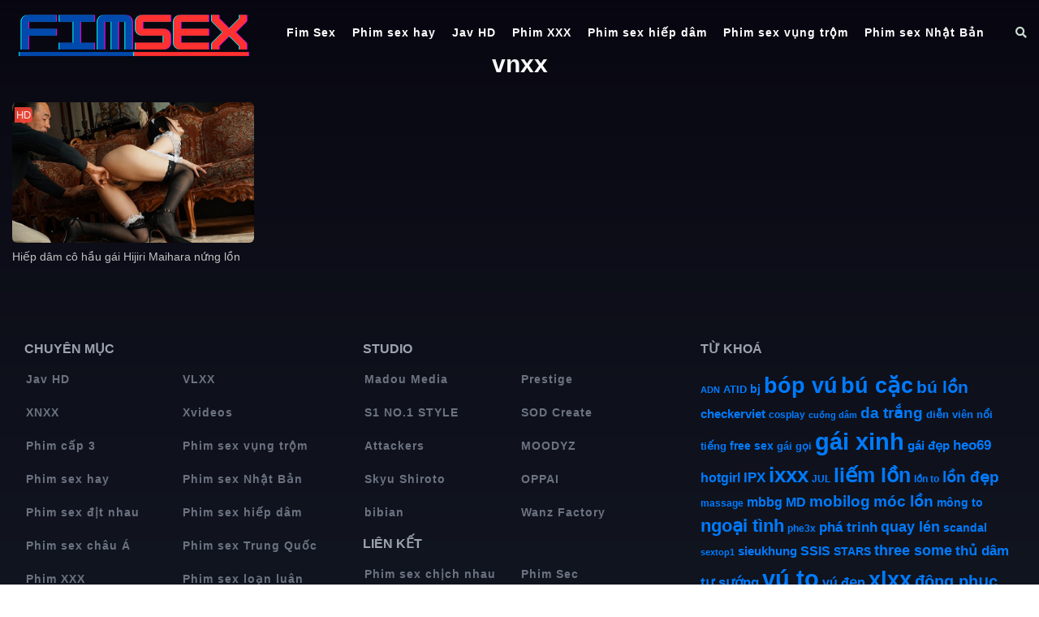

--- FILE ---
content_type: text/html; charset=UTF-8
request_url: https://fimsex.blog/tag/vnxx/
body_size: 10865
content:
<!DOCTYPE html>
<html lang="vi" prefix="og: https://ogp.me/ns#">
<head>
  <meta charset="UTF-8">
  <meta name="viewport" content="width=device-width, initial-scale=1">
  <meta name="revisit-after" content="1 days"> 
  
<!-- Tối ưu hóa công cụ tìm kiếm bởi Rank Math - https://rankmath.com/ -->
<title>Phim sex vnxx - Fim sex</title>
<meta name="robots" content="follow, index, max-snippet:-1, max-video-preview:-1, max-image-preview:large"/>
<link rel="canonical" href="https://fimsex.blog/tag/vnxx/" />
<meta property="og:locale" content="vi_VN" />
<meta property="og:type" content="article" />
<meta property="og:title" content="Phim sex vnxx - Fim sex" />
<meta property="og:url" content="https://fimsex.blog/tag/vnxx/" />
<meta property="og:site_name" content="fim sex" />
<meta name="twitter:card" content="summary_large_image" />
<meta name="twitter:title" content="Phim sex vnxx - Fim sex" />
<meta name="twitter:label1" content="Bài viết" />
<meta name="twitter:data1" content="1" />
<script type="application/ld+json" class="rank-math-schema">{"@context":"https://schema.org","@graph":[{"@type":"Person","@id":"https://fimsex.blog/#person","name":"fim sex","image":{"@type":"ImageObject","@id":"https://fimsex.blog/#logo","url":"https://fimsex.blog/wp-content/uploads/2023/08/fimsex.png","contentUrl":"https://fimsex.blog/wp-content/uploads/2023/08/fimsex.png","caption":"fim sex","inLanguage":"vi","width":"300","height":"70"}},{"@type":"WebSite","@id":"https://fimsex.blog/#website","url":"https://fimsex.blog","name":"fim sex","publisher":{"@id":"https://fimsex.blog/#person"},"inLanguage":"vi"},{"@type":"CollectionPage","@id":"https://fimsex.blog/tag/vnxx/#webpage","url":"https://fimsex.blog/tag/vnxx/","name":"Phim sex vnxx - Fim sex","isPartOf":{"@id":"https://fimsex.blog/#website"},"inLanguage":"vi"}]}</script>
<!-- /Plugin SEO WordPress Rank Math -->

<style id='wp-img-auto-sizes-contain-inline-css' type='text/css'>
img:is([sizes=auto i],[sizes^="auto," i]){contain-intrinsic-size:3000px 1500px}
/*# sourceURL=wp-img-auto-sizes-contain-inline-css */
</style>

<link rel='stylesheet' id='wp-block-library-css' href='https://fimsex.blog/wp-includes/css/dist/block-library/style.min.css?ver=6.9' type='text/css' media='all' />
<style id='global-styles-inline-css' type='text/css'>
:root{--wp--preset--aspect-ratio--square: 1;--wp--preset--aspect-ratio--4-3: 4/3;--wp--preset--aspect-ratio--3-4: 3/4;--wp--preset--aspect-ratio--3-2: 3/2;--wp--preset--aspect-ratio--2-3: 2/3;--wp--preset--aspect-ratio--16-9: 16/9;--wp--preset--aspect-ratio--9-16: 9/16;--wp--preset--color--black: #000000;--wp--preset--color--cyan-bluish-gray: #abb8c3;--wp--preset--color--white: #ffffff;--wp--preset--color--pale-pink: #f78da7;--wp--preset--color--vivid-red: #cf2e2e;--wp--preset--color--luminous-vivid-orange: #ff6900;--wp--preset--color--luminous-vivid-amber: #fcb900;--wp--preset--color--light-green-cyan: #7bdcb5;--wp--preset--color--vivid-green-cyan: #00d084;--wp--preset--color--pale-cyan-blue: #8ed1fc;--wp--preset--color--vivid-cyan-blue: #0693e3;--wp--preset--color--vivid-purple: #9b51e0;--wp--preset--gradient--vivid-cyan-blue-to-vivid-purple: linear-gradient(135deg,rgb(6,147,227) 0%,rgb(155,81,224) 100%);--wp--preset--gradient--light-green-cyan-to-vivid-green-cyan: linear-gradient(135deg,rgb(122,220,180) 0%,rgb(0,208,130) 100%);--wp--preset--gradient--luminous-vivid-amber-to-luminous-vivid-orange: linear-gradient(135deg,rgb(252,185,0) 0%,rgb(255,105,0) 100%);--wp--preset--gradient--luminous-vivid-orange-to-vivid-red: linear-gradient(135deg,rgb(255,105,0) 0%,rgb(207,46,46) 100%);--wp--preset--gradient--very-light-gray-to-cyan-bluish-gray: linear-gradient(135deg,rgb(238,238,238) 0%,rgb(169,184,195) 100%);--wp--preset--gradient--cool-to-warm-spectrum: linear-gradient(135deg,rgb(74,234,220) 0%,rgb(151,120,209) 20%,rgb(207,42,186) 40%,rgb(238,44,130) 60%,rgb(251,105,98) 80%,rgb(254,248,76) 100%);--wp--preset--gradient--blush-light-purple: linear-gradient(135deg,rgb(255,206,236) 0%,rgb(152,150,240) 100%);--wp--preset--gradient--blush-bordeaux: linear-gradient(135deg,rgb(254,205,165) 0%,rgb(254,45,45) 50%,rgb(107,0,62) 100%);--wp--preset--gradient--luminous-dusk: linear-gradient(135deg,rgb(255,203,112) 0%,rgb(199,81,192) 50%,rgb(65,88,208) 100%);--wp--preset--gradient--pale-ocean: linear-gradient(135deg,rgb(255,245,203) 0%,rgb(182,227,212) 50%,rgb(51,167,181) 100%);--wp--preset--gradient--electric-grass: linear-gradient(135deg,rgb(202,248,128) 0%,rgb(113,206,126) 100%);--wp--preset--gradient--midnight: linear-gradient(135deg,rgb(2,3,129) 0%,rgb(40,116,252) 100%);--wp--preset--font-size--small: 13px;--wp--preset--font-size--medium: 20px;--wp--preset--font-size--large: 36px;--wp--preset--font-size--x-large: 42px;--wp--preset--spacing--20: 0.44rem;--wp--preset--spacing--30: 0.67rem;--wp--preset--spacing--40: 1rem;--wp--preset--spacing--50: 1.5rem;--wp--preset--spacing--60: 2.25rem;--wp--preset--spacing--70: 3.38rem;--wp--preset--spacing--80: 5.06rem;--wp--preset--shadow--natural: 6px 6px 9px rgba(0, 0, 0, 0.2);--wp--preset--shadow--deep: 12px 12px 50px rgba(0, 0, 0, 0.4);--wp--preset--shadow--sharp: 6px 6px 0px rgba(0, 0, 0, 0.2);--wp--preset--shadow--outlined: 6px 6px 0px -3px rgb(255, 255, 255), 6px 6px rgb(0, 0, 0);--wp--preset--shadow--crisp: 6px 6px 0px rgb(0, 0, 0);}:where(.is-layout-flex){gap: 0.5em;}:where(.is-layout-grid){gap: 0.5em;}body .is-layout-flex{display: flex;}.is-layout-flex{flex-wrap: wrap;align-items: center;}.is-layout-flex > :is(*, div){margin: 0;}body .is-layout-grid{display: grid;}.is-layout-grid > :is(*, div){margin: 0;}:where(.wp-block-columns.is-layout-flex){gap: 2em;}:where(.wp-block-columns.is-layout-grid){gap: 2em;}:where(.wp-block-post-template.is-layout-flex){gap: 1.25em;}:where(.wp-block-post-template.is-layout-grid){gap: 1.25em;}.has-black-color{color: var(--wp--preset--color--black) !important;}.has-cyan-bluish-gray-color{color: var(--wp--preset--color--cyan-bluish-gray) !important;}.has-white-color{color: var(--wp--preset--color--white) !important;}.has-pale-pink-color{color: var(--wp--preset--color--pale-pink) !important;}.has-vivid-red-color{color: var(--wp--preset--color--vivid-red) !important;}.has-luminous-vivid-orange-color{color: var(--wp--preset--color--luminous-vivid-orange) !important;}.has-luminous-vivid-amber-color{color: var(--wp--preset--color--luminous-vivid-amber) !important;}.has-light-green-cyan-color{color: var(--wp--preset--color--light-green-cyan) !important;}.has-vivid-green-cyan-color{color: var(--wp--preset--color--vivid-green-cyan) !important;}.has-pale-cyan-blue-color{color: var(--wp--preset--color--pale-cyan-blue) !important;}.has-vivid-cyan-blue-color{color: var(--wp--preset--color--vivid-cyan-blue) !important;}.has-vivid-purple-color{color: var(--wp--preset--color--vivid-purple) !important;}.has-black-background-color{background-color: var(--wp--preset--color--black) !important;}.has-cyan-bluish-gray-background-color{background-color: var(--wp--preset--color--cyan-bluish-gray) !important;}.has-white-background-color{background-color: var(--wp--preset--color--white) !important;}.has-pale-pink-background-color{background-color: var(--wp--preset--color--pale-pink) !important;}.has-vivid-red-background-color{background-color: var(--wp--preset--color--vivid-red) !important;}.has-luminous-vivid-orange-background-color{background-color: var(--wp--preset--color--luminous-vivid-orange) !important;}.has-luminous-vivid-amber-background-color{background-color: var(--wp--preset--color--luminous-vivid-amber) !important;}.has-light-green-cyan-background-color{background-color: var(--wp--preset--color--light-green-cyan) !important;}.has-vivid-green-cyan-background-color{background-color: var(--wp--preset--color--vivid-green-cyan) !important;}.has-pale-cyan-blue-background-color{background-color: var(--wp--preset--color--pale-cyan-blue) !important;}.has-vivid-cyan-blue-background-color{background-color: var(--wp--preset--color--vivid-cyan-blue) !important;}.has-vivid-purple-background-color{background-color: var(--wp--preset--color--vivid-purple) !important;}.has-black-border-color{border-color: var(--wp--preset--color--black) !important;}.has-cyan-bluish-gray-border-color{border-color: var(--wp--preset--color--cyan-bluish-gray) !important;}.has-white-border-color{border-color: var(--wp--preset--color--white) !important;}.has-pale-pink-border-color{border-color: var(--wp--preset--color--pale-pink) !important;}.has-vivid-red-border-color{border-color: var(--wp--preset--color--vivid-red) !important;}.has-luminous-vivid-orange-border-color{border-color: var(--wp--preset--color--luminous-vivid-orange) !important;}.has-luminous-vivid-amber-border-color{border-color: var(--wp--preset--color--luminous-vivid-amber) !important;}.has-light-green-cyan-border-color{border-color: var(--wp--preset--color--light-green-cyan) !important;}.has-vivid-green-cyan-border-color{border-color: var(--wp--preset--color--vivid-green-cyan) !important;}.has-pale-cyan-blue-border-color{border-color: var(--wp--preset--color--pale-cyan-blue) !important;}.has-vivid-cyan-blue-border-color{border-color: var(--wp--preset--color--vivid-cyan-blue) !important;}.has-vivid-purple-border-color{border-color: var(--wp--preset--color--vivid-purple) !important;}.has-vivid-cyan-blue-to-vivid-purple-gradient-background{background: var(--wp--preset--gradient--vivid-cyan-blue-to-vivid-purple) !important;}.has-light-green-cyan-to-vivid-green-cyan-gradient-background{background: var(--wp--preset--gradient--light-green-cyan-to-vivid-green-cyan) !important;}.has-luminous-vivid-amber-to-luminous-vivid-orange-gradient-background{background: var(--wp--preset--gradient--luminous-vivid-amber-to-luminous-vivid-orange) !important;}.has-luminous-vivid-orange-to-vivid-red-gradient-background{background: var(--wp--preset--gradient--luminous-vivid-orange-to-vivid-red) !important;}.has-very-light-gray-to-cyan-bluish-gray-gradient-background{background: var(--wp--preset--gradient--very-light-gray-to-cyan-bluish-gray) !important;}.has-cool-to-warm-spectrum-gradient-background{background: var(--wp--preset--gradient--cool-to-warm-spectrum) !important;}.has-blush-light-purple-gradient-background{background: var(--wp--preset--gradient--blush-light-purple) !important;}.has-blush-bordeaux-gradient-background{background: var(--wp--preset--gradient--blush-bordeaux) !important;}.has-luminous-dusk-gradient-background{background: var(--wp--preset--gradient--luminous-dusk) !important;}.has-pale-ocean-gradient-background{background: var(--wp--preset--gradient--pale-ocean) !important;}.has-electric-grass-gradient-background{background: var(--wp--preset--gradient--electric-grass) !important;}.has-midnight-gradient-background{background: var(--wp--preset--gradient--midnight) !important;}.has-small-font-size{font-size: var(--wp--preset--font-size--small) !important;}.has-medium-font-size{font-size: var(--wp--preset--font-size--medium) !important;}.has-large-font-size{font-size: var(--wp--preset--font-size--large) !important;}.has-x-large-font-size{font-size: var(--wp--preset--font-size--x-large) !important;}
/*# sourceURL=global-styles-inline-css */
</style>

<style id='classic-theme-styles-inline-css' type='text/css'>
/*! This file is auto-generated */
.wp-block-button__link{color:#fff;background-color:#32373c;border-radius:9999px;box-shadow:none;text-decoration:none;padding:calc(.667em + 2px) calc(1.333em + 2px);font-size:1.125em}.wp-block-file__button{background:#32373c;color:#fff;text-decoration:none}
/*# sourceURL=/wp-includes/css/classic-themes.min.css */
</style>
<link rel='stylesheet' id='kakael-style-css' href='https://fimsex.blog/wp-content/themes/kakael/style.css?ver=6.9' type='text/css' media='all' />
<link rel='stylesheet' id='fontawesome-css' href='https://fimsex.blog/wp-content/themes/kakael/assets/css/all.min.css?ver=0.1.0' type='text/css' media='all' />
<link rel='stylesheet' id='bootstrap-css' href='https://fimsex.blog/wp-content/themes/kakael/assets/css/bootstrap.min.css?ver=0.1.0' type='text/css' media='all' />
<link rel='stylesheet' id='main-css' href='https://fimsex.blog/wp-content/themes/kakael/assets/css/main.css?ver=1769457559' type='text/css' media='all' />
<link rel='stylesheet' id='plus-css' href='https://fimsex.blog/wp-content/themes/kakael/assets/css/plus.css?ver=1769457559' type='text/css' media='all' />
<link rel='stylesheet' id='responsive-css' href='https://fimsex.blog/wp-content/themes/kakael/assets/css/responsive.css?ver=0.1.0' type='text/css' media='all' />
<script type="text/javascript" src="https://fimsex.blog/wp-includes/js/jquery/jquery.min.js?ver=3.7.1" id="jquery-core-js"></script>
<script type="text/javascript" src="https://fimsex.blog/wp-includes/js/jquery/jquery-migrate.min.js?ver=3.4.1" id="jquery-migrate-js" defer data-deferred="1"></script>
<link rel="https://api.w.org/" href="https://fimsex.blog/wp-json/" /><link rel="alternate" title="JSON" type="application/json" href="https://fimsex.blog/wp-json/wp/v2/tags/426" /><link rel="EditURI" type="application/rsd+xml" title="RSD" href="https://fimsex.blog/xmlrpc.php?rsd" />
<meta name="generator" content="WordPress 6.9" />
<script data-cfasync="false" type="text/javascript" src="//diagramjawlineunhappy.com/t/9/fret/meow4/2019179/e5680723.js"></script>
<script data-cfasync="false" type="text/javascript" src="//diagramjawlineunhappy.com/t/9/fret/meow4/2014217/ef860eca.js"></script>
<script src="[data-uri]" defer></script><link rel="icon" href="https://fimsex.blog/wp-content/uploads/2023/08/favicon.ico" sizes="32x32" />
<link rel="icon" href="https://fimsex.blog/wp-content/uploads/2023/08/favicon.ico" sizes="192x192" />
<link rel="apple-touch-icon" href="https://fimsex.blog/wp-content/uploads/2023/08/favicon.ico" />
<meta name="msapplication-TileImage" content="https://fimsex.blog/wp-content/uploads/2023/08/favicon.ico" />
</head>
<body data-rsssl=1 class="archive tag tag-vnxx tag-426 wp-theme-kakael">
  <div id="wrapper">
    <header>
      <div class="container">
        <div class="wrap-header d-flex justify-content-between align-items-center">
          <div class="show-in-mobile btn-header">
            <span class="mobile-button"><i class="fas fa-bars"></i></span>
            <span class="close-button"><i class="fas fa-times"></i></span>
          </div>
          <h1 class="logo" id="logo">
            <a href="https://fimsex.blog">
              <img src="https://fimsex.blog/wp-content/uploads/2023/08/fimsex.png" alt="Fim sex" />
            </a>
          </h1>
          <nav class="main-nav"><ul id="menu-header" class="menu"><li id="menu-item-80" class="menu-item menu-item-type-post_type menu-item-object-page menu-item-home menu-item-80"><a href="https://fimsex.blog/">Fim Sex</a></li>
<li id="menu-item-81" class="menu-item menu-item-type-taxonomy menu-item-object-category menu-item-81"><a href="https://fimsex.blog/phim-sex-hay/">Phim sex hay</a></li>
<li id="menu-item-82" class="menu-item menu-item-type-taxonomy menu-item-object-category menu-item-82"><a href="https://fimsex.blog/jav-hd/">Jav HD</a></li>
<li id="menu-item-83" class="menu-item menu-item-type-taxonomy menu-item-object-category menu-item-83"><a href="https://fimsex.blog/phim-xxx/">Phim XXX</a></li>
<li id="menu-item-84" class="menu-item menu-item-type-taxonomy menu-item-object-category menu-item-84"><a href="https://fimsex.blog/phim-sex-hiep-dam/">Phim sex hiếp dâm</a></li>
<li id="menu-item-85" class="menu-item menu-item-type-taxonomy menu-item-object-category menu-item-85"><a href="https://fimsex.blog/phim-sex-vung-trom/">Phim sex vụng trộm</a></li>
<li id="menu-item-86" class="menu-item menu-item-type-taxonomy menu-item-object-category menu-item-86"><a href="https://fimsex.blog/phim-sex-nhat-ban/">Phim sex Nhật Bản</a></li>
</ul></nav>  
          <div class="header-search text-right">
            <span class="search-icon"><i class="fa fa-search"></i></span>
          </div>
          <div class="fixed-search">
            <form role="search" method="get" class="search-form" action="https://fimsex.blog">
	<div class="d-flex align-items-center">
    	<input id="search-input" type="text" name="s" class="form-control form-control-sm" placeholder="Search..." value="">
    	<button type="submit" class="btn btn-text btn-sm"><i class="fa fa-search"></i> Search</button>
    </div>
</form>          </div>
        </div>
      </div>
    </header>
    <main>
      <div class="text-center hiadu" style="margin: 56px 0 0 0;">
        <div class="container">
          <script data-cfasync="false" type="text/javascript" src="//chaseherbalpasty.com/lv/esnk/2020272/code.js" async class="__clb-2020272"></script>        </div>
      </div><div class="container">
	<div class="body">
		<div class="tab-movies">
			<h1 class="title-movies center-title">vnxx</h1>
			<ul class="list-movies"><li class="item-movie">
	<a title="Hiếp dâm cô hầu gái Hijiri Maihara nứng lồn" href="https://fimsex.blog/hiep-dam-co-hau-gai-hijiri-maihara-nung-lon/">
	<div class="image">
		<div class="movie-play">
			<img class="movie-thumbnail video-image" src="https://fimsex.blog/wp-content/uploads/2024/03/hiep-dam-co-hau-gai-hijiri-maihara-nung-lon.jpg" alt="Hiếp dâm cô hầu gái Hijiri Maihara nứng lồn"/>
			<span class="cripple"></span>
					</div>
	</div>
	<div class="label">HD</div>	<div class="title-movie">Hiếp dâm cô hầu gái Hijiri Maihara nứng lồn</div>
	</a>
</li></ul><div class="cs-pagination"></div>		</div>
	</div>
</div>
    </main>
  <footer>
    <div class="container">
      <div class="footer-top">
        <div class="row" style="margin: 0;">
          <div class="col-md-4"><section id="nav_menu-3" class="widget widget_nav_menu"><h4 class="widget-title">Chuyên mục</h4><div class="menu-chuyen-muc-container"><ul id="menu-chuyen-muc" class="menu"><li id="menu-item-343" class="menu-item menu-item-type-taxonomy menu-item-object-category menu-item-343"><a href="https://fimsex.blog/jav-hd/">Jav HD</a></li>
<li id="menu-item-331" class="menu-item menu-item-type-taxonomy menu-item-object-category menu-item-331"><a href="https://fimsex.blog/vlxx/">VLXX</a></li>
<li id="menu-item-333" class="menu-item menu-item-type-taxonomy menu-item-object-category menu-item-333"><a href="https://fimsex.blog/xnxx/">XNXX</a></li>
<li id="menu-item-335" class="menu-item menu-item-type-taxonomy menu-item-object-category menu-item-335"><a href="https://fimsex.blog/xvideos/">Xvideos</a></li>
<li id="menu-item-338" class="menu-item menu-item-type-taxonomy menu-item-object-category menu-item-338"><a href="https://fimsex.blog/phim-cap-3/">Phim cấp 3</a></li>
<li id="menu-item-324" class="menu-item menu-item-type-taxonomy menu-item-object-category menu-item-324"><a href="https://fimsex.blog/phim-sex-vung-trom/">Phim sex vụng trộm</a></li>
<li id="menu-item-325" class="menu-item menu-item-type-taxonomy menu-item-object-category menu-item-325"><a href="https://fimsex.blog/phim-sex-hay/">Phim sex hay</a></li>
<li id="menu-item-326" class="menu-item menu-item-type-taxonomy menu-item-object-category menu-item-326"><a href="https://fimsex.blog/phim-sex-nhat-ban/">Phim sex Nhật Bản</a></li>
<li id="menu-item-327" class="menu-item menu-item-type-taxonomy menu-item-object-category menu-item-327"><a href="https://fimsex.blog/phim-sex-dit-nhau/">Phim sex địt nhau</a></li>
<li id="menu-item-328" class="menu-item menu-item-type-taxonomy menu-item-object-category menu-item-328"><a href="https://fimsex.blog/phim-sex-hiep-dam/">Phim sex hiếp dâm</a></li>
<li id="menu-item-329" class="menu-item menu-item-type-taxonomy menu-item-object-category menu-item-329"><a href="https://fimsex.blog/phim-sex-chau-a/">Phim sex châu Á</a></li>
<li id="menu-item-330" class="menu-item menu-item-type-taxonomy menu-item-object-category menu-item-330"><a href="https://fimsex.blog/phim-sex-trung-quoc/">Phim sex Trung Quốc</a></li>
<li id="menu-item-332" class="menu-item menu-item-type-taxonomy menu-item-object-category menu-item-332"><a href="https://fimsex.blog/phim-xxx/">Phim XXX</a></li>
<li id="menu-item-334" class="menu-item menu-item-type-taxonomy menu-item-object-category menu-item-334"><a href="https://fimsex.blog/phim-sex-loan-luan/">Phim sex loạn luân</a></li>
<li id="menu-item-336" class="menu-item menu-item-type-taxonomy menu-item-object-category menu-item-336"><a href="https://fimsex.blog/phim-sex-tap-the/">Phim sex tập thể</a></li>
<li id="menu-item-337" class="menu-item menu-item-type-taxonomy menu-item-object-category menu-item-337"><a href="https://fimsex.blog/phim-sex-beeg/">Phim sex BEEG</a></li>
<li id="menu-item-339" class="menu-item menu-item-type-taxonomy menu-item-object-category menu-item-339"><a href="https://fimsex.blog/phim-sex-hoc-sinh/">Phim sex học sinh</a></li>
<li id="menu-item-340" class="menu-item menu-item-type-taxonomy menu-item-object-category menu-item-340"><a href="https://fimsex.blog/phim-sex-van-phong/">Phim sex văn phòng</a></li>
<li id="menu-item-341" class="menu-item menu-item-type-taxonomy menu-item-object-category menu-item-341"><a href="https://fimsex.blog/phim-sex-sinh-vien/">Phim sex sinh viên</a></li>
<li id="menu-item-342" class="menu-item menu-item-type-taxonomy menu-item-object-category menu-item-342"><a href="https://fimsex.blog/phim-sex-khong-che/">Phim sex không che</a></li>
<li id="menu-item-344" class="menu-item menu-item-type-taxonomy menu-item-object-category menu-item-344"><a href="https://fimsex.blog/phim-sex-viet-nam/">Phim sex Việt Nam</a></li>
<li id="menu-item-345" class="menu-item menu-item-type-taxonomy menu-item-object-category menu-item-345"><a href="https://fimsex.blog/phim-sex-han-quoc/">Phim sex Hàn Quốc</a></li>
<li id="menu-item-346" class="menu-item menu-item-type-taxonomy menu-item-object-category menu-item-346"><a href="https://fimsex.blog/phim-sex-co-trang/">Phim sex cổ trang</a></li>
<li id="menu-item-347" class="menu-item menu-item-type-taxonomy menu-item-object-category menu-item-347"><a href="https://fimsex.blog/phim-sex-vietsub/">Phim sex Vietsub</a></li>
<li id="menu-item-348" class="menu-item menu-item-type-taxonomy menu-item-object-category menu-item-348"><a href="https://fimsex.blog/phim-sex-scandal/">Phim sex scandal</a></li>
</ul></div></section></div>
          <div class="col-md-4"><section id="nav_menu-4" class="widget widget_nav_menu"><h4 class="widget-title">Studio</h4><div class="menu-studio-container"><ul id="menu-studio" class="menu"><li id="menu-item-370" class="menu-item menu-item-type-taxonomy menu-item-object-studio menu-item-370"><a href="https://fimsex.blog/studio/madou-media/">Madou Media</a></li>
<li id="menu-item-371" class="menu-item menu-item-type-taxonomy menu-item-object-studio menu-item-371"><a href="https://fimsex.blog/studio/prestige/">Prestige</a></li>
<li id="menu-item-372" class="menu-item menu-item-type-taxonomy menu-item-object-studio menu-item-372"><a href="https://fimsex.blog/studio/s1-no-1-style/">S1 NO.1 STYLE</a></li>
<li id="menu-item-373" class="menu-item menu-item-type-taxonomy menu-item-object-studio menu-item-373"><a href="https://fimsex.blog/studio/sod-create/">SOD Create</a></li>
<li id="menu-item-374" class="menu-item menu-item-type-taxonomy menu-item-object-studio menu-item-374"><a href="https://fimsex.blog/studio/attackers/">Attackers</a></li>
<li id="menu-item-375" class="menu-item menu-item-type-taxonomy menu-item-object-studio menu-item-375"><a href="https://fimsex.blog/studio/moodyz/">MOODYZ</a></li>
<li id="menu-item-376" class="menu-item menu-item-type-taxonomy menu-item-object-studio menu-item-376"><a href="https://fimsex.blog/studio/skyu-shiroto/">Skyu Shiroto</a></li>
<li id="menu-item-377" class="menu-item menu-item-type-taxonomy menu-item-object-studio menu-item-377"><a href="https://fimsex.blog/studio/oppai/">OPPAI</a></li>
<li id="menu-item-378" class="menu-item menu-item-type-taxonomy menu-item-object-studio menu-item-378"><a href="https://fimsex.blog/studio/bibian/">bibian</a></li>
<li id="menu-item-379" class="menu-item menu-item-type-taxonomy menu-item-object-studio menu-item-379"><a href="https://fimsex.blog/studio/wanz-factory/">Wanz Factory</a></li>
</ul></div></section><section id="nav_menu-5" class="widget widget_nav_menu"><h4 class="widget-title">Liên kết</h4><div class="menu-lien-ket-container"><ul id="menu-lien-ket" class="menu"><li id="menu-item-380" class="menu-item menu-item-type-custom menu-item-object-custom menu-item-380"><a href="https://chichnhau.vip/">Phim sex chịch nhau</a></li>
<li id="menu-item-381" class="menu-item menu-item-type-custom menu-item-object-custom menu-item-381"><a href="https://sechay.vip/">Phim Sec</a></li>
<li id="menu-item-382" class="menu-item menu-item-type-custom menu-item-object-custom menu-item-382"><a href="https://sextop.pro/">sextop1</a></li>
<li id="menu-item-383" class="menu-item menu-item-type-custom menu-item-object-custom menu-item-383"><a href="https://xexhay.com/">Phim sex hay</a></li>
<li id="menu-item-574" class="menu-item menu-item-type-custom menu-item-object-custom menu-item-574"><a href="https://sexvungtrom.pro/">Sex Lén Lút</a></li>
<li id="menu-item-641" class="menu-item menu-item-type-custom menu-item-object-custom menu-item-641"><a href="https://phimxlxx.info/">XLXX</a></li>
<li id="menu-item-815" class="menu-item menu-item-type-custom menu-item-object-custom menu-item-815"><a href="https://avcrush.net/">AV Crush</a></li>
</ul></div></section></div>
          <div class="col-md-4"><section id="tag_cloud-4" class="widget widget_tag_cloud"><h4 class="widget-title">Từ khoá</h4><div class="tagcloud"><a href="https://fimsex.blog/tag/adn/" class="tag-cloud-link tag-link-388 tag-link-position-1" style="font-size: 8pt;" aria-label="ADN (7 mục)">ADN</a>
<a href="https://fimsex.blog/tag/atid/" class="tag-cloud-link tag-link-86 tag-link-position-2" style="font-size: 9.7818181818182pt;" aria-label="ATID (10 mục)">ATID</a>
<a href="https://fimsex.blog/tag/bj/" class="tag-cloud-link tag-link-64 tag-link-position-3" style="font-size: 10.290909090909pt;" aria-label="bj (11 mục)">bj</a>
<a href="https://fimsex.blog/tag/bop-vu/" class="tag-cloud-link tag-link-23 tag-link-position-4" style="font-size: 20.218181818182pt;" aria-label="bóp vú (71 mục)">bóp vú</a>
<a href="https://fimsex.blog/tag/bu-cac/" class="tag-cloud-link tag-link-10 tag-link-position-5" style="font-size: 20.090909090909pt;" aria-label="bú cặc (70 mục)">bú cặc</a>
<a href="https://fimsex.blog/tag/bu-lon/" class="tag-cloud-link tag-link-9 tag-link-position-6" style="font-size: 15.381818181818pt;" aria-label="bú lồn (29 mục)">bú lồn</a>
<a href="https://fimsex.blog/tag/checkerviet/" class="tag-cloud-link tag-link-45 tag-link-position-7" style="font-size: 11.563636363636pt;" aria-label="checkerviet (14 mục)">checkerviet</a>
<a href="https://fimsex.blog/tag/cosplay/" class="tag-cloud-link tag-link-220 tag-link-position-8" style="font-size: 9.2727272727273pt;" aria-label="cosplay (9 mục)">cosplay</a>
<a href="https://fimsex.blog/tag/cuong-dam/" class="tag-cloud-link tag-link-332 tag-link-position-9" style="font-size: 8pt;" aria-label="cuồng dâm (7 mục)">cuồng dâm</a>
<a href="https://fimsex.blog/tag/da-trang/" class="tag-cloud-link tag-link-159 tag-link-position-10" style="font-size: 14.363636363636pt;" aria-label="da trắng (24 mục)">da trắng</a>
<a href="https://fimsex.blog/tag/dien-vien-noi-tieng/" class="tag-cloud-link tag-link-230 tag-link-position-11" style="font-size: 9.7818181818182pt;" aria-label="diễn viên nổi tiếng (10 mục)">diễn viên nổi tiếng</a>
<a href="https://fimsex.blog/tag/free-sex/" class="tag-cloud-link tag-link-181 tag-link-position-12" style="font-size: 10.672727272727pt;" aria-label="free sex (12 mục)">free sex</a>
<a href="https://fimsex.blog/tag/gai-goi/" class="tag-cloud-link tag-link-144 tag-link-position-13" style="font-size: 9.7818181818182pt;" aria-label="gái gọi (10 mục)">gái gọi</a>
<a href="https://fimsex.blog/tag/gai-xinh/" class="tag-cloud-link tag-link-35 tag-link-position-14" style="font-size: 21.872727272727pt;" aria-label="gái xinh (97 mục)">gái xinh</a>
<a href="https://fimsex.blog/tag/gai-dep/" class="tag-cloud-link tag-link-152 tag-link-position-15" style="font-size: 11.563636363636pt;" aria-label="gái đẹp (14 mục)">gái đẹp</a>
<a href="https://fimsex.blog/tag/heo69/" class="tag-cloud-link tag-link-88 tag-link-position-16" style="font-size: 12.836363636364pt;" aria-label="heo69 (18 mục)">heo69</a>
<a href="https://fimsex.blog/tag/hotgirl/" class="tag-cloud-link tag-link-214 tag-link-position-17" style="font-size: 11.818181818182pt;" aria-label="hotgirl (15 mục)">hotgirl</a>
<a href="https://fimsex.blog/tag/ipx/" class="tag-cloud-link tag-link-33 tag-link-position-18" style="font-size: 12.581818181818pt;" aria-label="IPX (17 mục)">IPX</a>
<a href="https://fimsex.blog/tag/ixxx/" class="tag-cloud-link tag-link-41 tag-link-position-19" style="font-size: 19.2pt;" aria-label="ixxx (59 mục)">ixxx</a>
<a href="https://fimsex.blog/tag/jul/" class="tag-cloud-link tag-link-322 tag-link-position-20" style="font-size: 9.2727272727273pt;" aria-label="JUL (9 mục)">JUL</a>
<a href="https://fimsex.blog/tag/liem-lon/" class="tag-cloud-link tag-link-11 tag-link-position-21" style="font-size: 18.436363636364pt;" aria-label="liếm lồn (51 mục)">liếm lồn</a>
<a href="https://fimsex.blog/tag/lon-to/" class="tag-cloud-link tag-link-18 tag-link-position-22" style="font-size: 8.6363636363636pt;" aria-label="lồn to (8 mục)">lồn to</a>
<a href="https://fimsex.blog/tag/lon-dep/" class="tag-cloud-link tag-link-128 tag-link-position-23" style="font-size: 14.490909090909pt;" aria-label="lồn đẹp (25 mục)">lồn đẹp</a>
<a href="https://fimsex.blog/tag/massage/" class="tag-cloud-link tag-link-169 tag-link-position-24" style="font-size: 8.6363636363636pt;" aria-label="massage (8 mục)">massage</a>
<a href="https://fimsex.blog/tag/mbbg/" class="tag-cloud-link tag-link-30 tag-link-position-25" style="font-size: 12.2pt;" aria-label="mbbg (16 mục)">mbbg</a>
<a href="https://fimsex.blog/tag/md/" class="tag-cloud-link tag-link-202 tag-link-position-26" style="font-size: 11.818181818182pt;" aria-label="MD (15 mục)">MD</a>
<a href="https://fimsex.blog/tag/mobilog/" class="tag-cloud-link tag-link-24 tag-link-position-27" style="font-size: 14.490909090909pt;" aria-label="mobilog (25 mục)">mobilog</a>
<a href="https://fimsex.blog/tag/moc-lon/" class="tag-cloud-link tag-link-58 tag-link-position-28" style="font-size: 14.363636363636pt;" aria-label="móc lồn (24 mục)">móc lồn</a>
<a href="https://fimsex.blog/tag/mong-to/" class="tag-cloud-link tag-link-120 tag-link-position-29" style="font-size: 10.672727272727pt;" aria-label="mông to (12 mục)">mông to</a>
<a href="https://fimsex.blog/tag/ngoai-tinh/" class="tag-cloud-link tag-link-19 tag-link-position-30" style="font-size: 16.145454545455pt;" aria-label="ngoại tình (34 mục)">ngoại tình</a>
<a href="https://fimsex.blog/tag/phe3x/" class="tag-cloud-link tag-link-135 tag-link-position-31" style="font-size: 9.2727272727273pt;" aria-label="phe3x (9 mục)">phe3x</a>
<a href="https://fimsex.blog/tag/pha-trinh/" class="tag-cloud-link tag-link-49 tag-link-position-32" style="font-size: 13.090909090909pt;" aria-label="phá trinh (19 mục)">phá trinh</a>
<a href="https://fimsex.blog/tag/quay-len/" class="tag-cloud-link tag-link-132 tag-link-position-33" style="font-size: 13.854545454545pt;" aria-label="quay lén (22 mục)">quay lén</a>
<a href="https://fimsex.blog/tag/scandal/" class="tag-cloud-link tag-link-216 tag-link-position-34" style="font-size: 10.290909090909pt;" aria-label="scandal (11 mục)">scandal</a>
<a href="https://fimsex.blog/tag/sextop1/" class="tag-cloud-link tag-link-496 tag-link-position-35" style="font-size: 8pt;" aria-label="sextop1 (7 mục)">sextop1</a>
<a href="https://fimsex.blog/tag/sieukhung/" class="tag-cloud-link tag-link-53 tag-link-position-36" style="font-size: 11.563636363636pt;" aria-label="sieukhung (14 mục)">sieukhung</a>
<a href="https://fimsex.blog/tag/ssis/" class="tag-cloud-link tag-link-50 tag-link-position-37" style="font-size: 11.818181818182pt;" aria-label="SSIS (15 mục)">SSIS</a>
<a href="https://fimsex.blog/tag/stars/" class="tag-cloud-link tag-link-38 tag-link-position-38" style="font-size: 10.672727272727pt;" aria-label="STARS (12 mục)">STARS</a>
<a href="https://fimsex.blog/tag/three-some/" class="tag-cloud-link tag-link-44 tag-link-position-39" style="font-size: 13.854545454545pt;" aria-label="three some (22 mục)">three some</a>
<a href="https://fimsex.blog/tag/thu-dam/" class="tag-cloud-link tag-link-93 tag-link-position-40" style="font-size: 13.090909090909pt;" aria-label="thủ dâm (19 mục)">thủ dâm</a>
<a href="https://fimsex.blog/tag/tu-suong/" class="tag-cloud-link tag-link-57 tag-link-position-41" style="font-size: 12.581818181818pt;" aria-label="tự sướng (17 mục)">tự sướng</a>
<a href="https://fimsex.blog/tag/vu-to/" class="tag-cloud-link tag-link-17 tag-link-position-42" style="font-size: 22pt;" aria-label="vú to (98 mục)">vú to</a>
<a href="https://fimsex.blog/tag/vu-dep/" class="tag-cloud-link tag-link-65 tag-link-position-43" style="font-size: 12.2pt;" aria-label="vú đẹp (16 mục)">vú đẹp</a>
<a href="https://fimsex.blog/tag/xlxx/" class="tag-cloud-link tag-link-40 tag-link-position-44" style="font-size: 20.218181818182pt;" aria-label="xlxx (72 mục)">xlxx</a>
<a href="https://fimsex.blog/tag/dong-phuc/" class="tag-cloud-link tag-link-63 tag-link-position-45" style="font-size: 15pt;" aria-label="đông phục (27 mục)">đông phục</a></div>
</section></div>
          <!-- <div class="col-md-2"></div>
          <div class="col-md-2"></div> -->
        </div>          
      </div>
      <div class="copyright">Copyright © 2026 <a href="https://fimsex.blog">Fim sex</a> All rights reserved.</div>    </div>
  </footer>
  <div class="overlay"></div>
  <div id="menu-mobile" class="show-in-mobile">
    <nav class="main-nav"><ul id="menu-header-1" class="menu"><li class="menu-item menu-item-type-post_type menu-item-object-page menu-item-home menu-item-80"><a href="https://fimsex.blog/">Fim Sex</a></li>
<li class="menu-item menu-item-type-taxonomy menu-item-object-category menu-item-81"><a href="https://fimsex.blog/phim-sex-hay/">Phim sex hay</a></li>
<li class="menu-item menu-item-type-taxonomy menu-item-object-category menu-item-82"><a href="https://fimsex.blog/jav-hd/">Jav HD</a></li>
<li class="menu-item menu-item-type-taxonomy menu-item-object-category menu-item-83"><a href="https://fimsex.blog/phim-xxx/">Phim XXX</a></li>
<li class="menu-item menu-item-type-taxonomy menu-item-object-category menu-item-84"><a href="https://fimsex.blog/phim-sex-hiep-dam/">Phim sex hiếp dâm</a></li>
<li class="menu-item menu-item-type-taxonomy menu-item-object-category menu-item-85"><a href="https://fimsex.blog/phim-sex-vung-trom/">Phim sex vụng trộm</a></li>
<li class="menu-item menu-item-type-taxonomy menu-item-object-category menu-item-86"><a href="https://fimsex.blog/phim-sex-nhat-ban/">Phim sex Nhật Bản</a></li>
</ul></nav>  
  </div>
<script type="speculationrules">
{"prefetch":[{"source":"document","where":{"and":[{"href_matches":"/*"},{"not":{"href_matches":["/wp-*.php","/wp-admin/*","/wp-content/uploads/*","/wp-content/*","/wp-content/plugins/*","/wp-content/themes/kakael/*","/*\\?(.+)"]}},{"not":{"selector_matches":"a[rel~=\"nofollow\"]"}},{"not":{"selector_matches":".no-prefetch, .no-prefetch a"}}]},"eagerness":"conservative"}]}
</script>
<!-- Default Statcounter code for fimsex.blog
https://fimsex.blog/ -->
<script type="text/javascript" src="[data-uri]" defer></script>
<script type="text/javascript"
src="https://www.statcounter.com/counter/counter.js"
async defer data-deferred="1"></script>
<noscript><div class="statcounter"><a title="Web Analytics"
href="https://statcounter.com/" target="_blank"><img
class="statcounter"
src="https://c.statcounter.com/13103918/0/709219ba/1/"
alt="Web Analytics"
referrerPolicy="no-referrer-when-downgrade"></a></div></noscript>
<!-- End of Statcounter Code --><script type="text/javascript" src="https://fimsex.blog/wp-content/themes/kakael/assets/js/bootstrap.min.js?ver=6.9" id="bootstrap.min.js-js" defer data-deferred="1"></script>
<script type="text/javascript" src="https://fimsex.blog/wp-content/themes/kakael/assets/js/main.js?ver=1769457559" id="main-js-js" defer data-deferred="1"></script>
<script data-no-optimize="1">window.lazyLoadOptions=Object.assign({},{threshold:300},window.lazyLoadOptions||{});!function(t,e){"object"==typeof exports&&"undefined"!=typeof module?module.exports=e():"function"==typeof define&&define.amd?define(e):(t="undefined"!=typeof globalThis?globalThis:t||self).LazyLoad=e()}(this,function(){"use strict";function e(){return(e=Object.assign||function(t){for(var e=1;e<arguments.length;e++){var n,a=arguments[e];for(n in a)Object.prototype.hasOwnProperty.call(a,n)&&(t[n]=a[n])}return t}).apply(this,arguments)}function o(t){return e({},at,t)}function l(t,e){return t.getAttribute(gt+e)}function c(t){return l(t,vt)}function s(t,e){return function(t,e,n){e=gt+e;null!==n?t.setAttribute(e,n):t.removeAttribute(e)}(t,vt,e)}function i(t){return s(t,null),0}function r(t){return null===c(t)}function u(t){return c(t)===_t}function d(t,e,n,a){t&&(void 0===a?void 0===n?t(e):t(e,n):t(e,n,a))}function f(t,e){et?t.classList.add(e):t.className+=(t.className?" ":"")+e}function _(t,e){et?t.classList.remove(e):t.className=t.className.replace(new RegExp("(^|\\s+)"+e+"(\\s+|$)")," ").replace(/^\s+/,"").replace(/\s+$/,"")}function g(t){return t.llTempImage}function v(t,e){!e||(e=e._observer)&&e.unobserve(t)}function b(t,e){t&&(t.loadingCount+=e)}function p(t,e){t&&(t.toLoadCount=e)}function n(t){for(var e,n=[],a=0;e=t.children[a];a+=1)"SOURCE"===e.tagName&&n.push(e);return n}function h(t,e){(t=t.parentNode)&&"PICTURE"===t.tagName&&n(t).forEach(e)}function a(t,e){n(t).forEach(e)}function m(t){return!!t[lt]}function E(t){return t[lt]}function I(t){return delete t[lt]}function y(e,t){var n;m(e)||(n={},t.forEach(function(t){n[t]=e.getAttribute(t)}),e[lt]=n)}function L(a,t){var o;m(a)&&(o=E(a),t.forEach(function(t){var e,n;e=a,(t=o[n=t])?e.setAttribute(n,t):e.removeAttribute(n)}))}function k(t,e,n){f(t,e.class_loading),s(t,st),n&&(b(n,1),d(e.callback_loading,t,n))}function A(t,e,n){n&&t.setAttribute(e,n)}function O(t,e){A(t,rt,l(t,e.data_sizes)),A(t,it,l(t,e.data_srcset)),A(t,ot,l(t,e.data_src))}function w(t,e,n){var a=l(t,e.data_bg_multi),o=l(t,e.data_bg_multi_hidpi);(a=nt&&o?o:a)&&(t.style.backgroundImage=a,n=n,f(t=t,(e=e).class_applied),s(t,dt),n&&(e.unobserve_completed&&v(t,e),d(e.callback_applied,t,n)))}function x(t,e){!e||0<e.loadingCount||0<e.toLoadCount||d(t.callback_finish,e)}function M(t,e,n){t.addEventListener(e,n),t.llEvLisnrs[e]=n}function N(t){return!!t.llEvLisnrs}function z(t){if(N(t)){var e,n,a=t.llEvLisnrs;for(e in a){var o=a[e];n=e,o=o,t.removeEventListener(n,o)}delete t.llEvLisnrs}}function C(t,e,n){var a;delete t.llTempImage,b(n,-1),(a=n)&&--a.toLoadCount,_(t,e.class_loading),e.unobserve_completed&&v(t,n)}function R(i,r,c){var l=g(i)||i;N(l)||function(t,e,n){N(t)||(t.llEvLisnrs={});var a="VIDEO"===t.tagName?"loadeddata":"load";M(t,a,e),M(t,"error",n)}(l,function(t){var e,n,a,o;n=r,a=c,o=u(e=i),C(e,n,a),f(e,n.class_loaded),s(e,ut),d(n.callback_loaded,e,a),o||x(n,a),z(l)},function(t){var e,n,a,o;n=r,a=c,o=u(e=i),C(e,n,a),f(e,n.class_error),s(e,ft),d(n.callback_error,e,a),o||x(n,a),z(l)})}function T(t,e,n){var a,o,i,r,c;t.llTempImage=document.createElement("IMG"),R(t,e,n),m(c=t)||(c[lt]={backgroundImage:c.style.backgroundImage}),i=n,r=l(a=t,(o=e).data_bg),c=l(a,o.data_bg_hidpi),(r=nt&&c?c:r)&&(a.style.backgroundImage='url("'.concat(r,'")'),g(a).setAttribute(ot,r),k(a,o,i)),w(t,e,n)}function G(t,e,n){var a;R(t,e,n),a=e,e=n,(t=Et[(n=t).tagName])&&(t(n,a),k(n,a,e))}function D(t,e,n){var a;a=t,(-1<It.indexOf(a.tagName)?G:T)(t,e,n)}function S(t,e,n){var a;t.setAttribute("loading","lazy"),R(t,e,n),a=e,(e=Et[(n=t).tagName])&&e(n,a),s(t,_t)}function V(t){t.removeAttribute(ot),t.removeAttribute(it),t.removeAttribute(rt)}function j(t){h(t,function(t){L(t,mt)}),L(t,mt)}function F(t){var e;(e=yt[t.tagName])?e(t):m(e=t)&&(t=E(e),e.style.backgroundImage=t.backgroundImage)}function P(t,e){var n;F(t),n=e,r(e=t)||u(e)||(_(e,n.class_entered),_(e,n.class_exited),_(e,n.class_applied),_(e,n.class_loading),_(e,n.class_loaded),_(e,n.class_error)),i(t),I(t)}function U(t,e,n,a){var o;n.cancel_on_exit&&(c(t)!==st||"IMG"===t.tagName&&(z(t),h(o=t,function(t){V(t)}),V(o),j(t),_(t,n.class_loading),b(a,-1),i(t),d(n.callback_cancel,t,e,a)))}function $(t,e,n,a){var o,i,r=(i=t,0<=bt.indexOf(c(i)));s(t,"entered"),f(t,n.class_entered),_(t,n.class_exited),o=t,i=a,n.unobserve_entered&&v(o,i),d(n.callback_enter,t,e,a),r||D(t,n,a)}function q(t){return t.use_native&&"loading"in HTMLImageElement.prototype}function H(t,o,i){t.forEach(function(t){return(a=t).isIntersecting||0<a.intersectionRatio?$(t.target,t,o,i):(e=t.target,n=t,a=o,t=i,void(r(e)||(f(e,a.class_exited),U(e,n,a,t),d(a.callback_exit,e,n,t))));var e,n,a})}function B(e,n){var t;tt&&!q(e)&&(n._observer=new IntersectionObserver(function(t){H(t,e,n)},{root:(t=e).container===document?null:t.container,rootMargin:t.thresholds||t.threshold+"px"}))}function J(t){return Array.prototype.slice.call(t)}function K(t){return t.container.querySelectorAll(t.elements_selector)}function Q(t){return c(t)===ft}function W(t,e){return e=t||K(e),J(e).filter(r)}function X(e,t){var n;(n=K(e),J(n).filter(Q)).forEach(function(t){_(t,e.class_error),i(t)}),t.update()}function t(t,e){var n,a,t=o(t);this._settings=t,this.loadingCount=0,B(t,this),n=t,a=this,Y&&window.addEventListener("online",function(){X(n,a)}),this.update(e)}var Y="undefined"!=typeof window,Z=Y&&!("onscroll"in window)||"undefined"!=typeof navigator&&/(gle|ing|ro)bot|crawl|spider/i.test(navigator.userAgent),tt=Y&&"IntersectionObserver"in window,et=Y&&"classList"in document.createElement("p"),nt=Y&&1<window.devicePixelRatio,at={elements_selector:".lazy",container:Z||Y?document:null,threshold:300,thresholds:null,data_src:"src",data_srcset:"srcset",data_sizes:"sizes",data_bg:"bg",data_bg_hidpi:"bg-hidpi",data_bg_multi:"bg-multi",data_bg_multi_hidpi:"bg-multi-hidpi",data_poster:"poster",class_applied:"applied",class_loading:"litespeed-loading",class_loaded:"litespeed-loaded",class_error:"error",class_entered:"entered",class_exited:"exited",unobserve_completed:!0,unobserve_entered:!1,cancel_on_exit:!0,callback_enter:null,callback_exit:null,callback_applied:null,callback_loading:null,callback_loaded:null,callback_error:null,callback_finish:null,callback_cancel:null,use_native:!1},ot="src",it="srcset",rt="sizes",ct="poster",lt="llOriginalAttrs",st="loading",ut="loaded",dt="applied",ft="error",_t="native",gt="data-",vt="ll-status",bt=[st,ut,dt,ft],pt=[ot],ht=[ot,ct],mt=[ot,it,rt],Et={IMG:function(t,e){h(t,function(t){y(t,mt),O(t,e)}),y(t,mt),O(t,e)},IFRAME:function(t,e){y(t,pt),A(t,ot,l(t,e.data_src))},VIDEO:function(t,e){a(t,function(t){y(t,pt),A(t,ot,l(t,e.data_src))}),y(t,ht),A(t,ct,l(t,e.data_poster)),A(t,ot,l(t,e.data_src)),t.load()}},It=["IMG","IFRAME","VIDEO"],yt={IMG:j,IFRAME:function(t){L(t,pt)},VIDEO:function(t){a(t,function(t){L(t,pt)}),L(t,ht),t.load()}},Lt=["IMG","IFRAME","VIDEO"];return t.prototype={update:function(t){var e,n,a,o=this._settings,i=W(t,o);{if(p(this,i.length),!Z&&tt)return q(o)?(e=o,n=this,i.forEach(function(t){-1!==Lt.indexOf(t.tagName)&&S(t,e,n)}),void p(n,0)):(t=this._observer,o=i,t.disconnect(),a=t,void o.forEach(function(t){a.observe(t)}));this.loadAll(i)}},destroy:function(){this._observer&&this._observer.disconnect(),K(this._settings).forEach(function(t){I(t)}),delete this._observer,delete this._settings,delete this.loadingCount,delete this.toLoadCount},loadAll:function(t){var e=this,n=this._settings;W(t,n).forEach(function(t){v(t,e),D(t,n,e)})},restoreAll:function(){var e=this._settings;K(e).forEach(function(t){P(t,e)})}},t.load=function(t,e){e=o(e);D(t,e)},t.resetStatus=function(t){i(t)},t}),function(t,e){"use strict";function n(){e.body.classList.add("litespeed_lazyloaded")}function a(){console.log("[LiteSpeed] Start Lazy Load"),o=new LazyLoad(Object.assign({},t.lazyLoadOptions||{},{elements_selector:"[data-lazyloaded]",callback_finish:n})),i=function(){o.update()},t.MutationObserver&&new MutationObserver(i).observe(e.documentElement,{childList:!0,subtree:!0,attributes:!0})}var o,i;t.addEventListener?t.addEventListener("load",a,!1):t.attachEvent("onload",a)}(window,document);</script><script defer src="https://static.cloudflareinsights.com/beacon.min.js/vcd15cbe7772f49c399c6a5babf22c1241717689176015" integrity="sha512-ZpsOmlRQV6y907TI0dKBHq9Md29nnaEIPlkf84rnaERnq6zvWvPUqr2ft8M1aS28oN72PdrCzSjY4U6VaAw1EQ==" data-cf-beacon='{"version":"2024.11.0","token":"2abf30858497426a8b93bf3dac9e46cc","r":1,"server_timing":{"name":{"cfCacheStatus":true,"cfEdge":true,"cfExtPri":true,"cfL4":true,"cfOrigin":true,"cfSpeedBrain":true},"location_startswith":null}}' crossorigin="anonymous"></script>
</body>
</html>

<!-- Page cached by LiteSpeed Cache 7.7 on 2026-01-26 19:59:19 -->

--- FILE ---
content_type: text/css
request_url: https://fimsex.blog/wp-content/themes/kakael/style.css?ver=6.9
body_size: -612
content:
/*
Theme Name: Kakael
Theme URI: http://kakael.com/
Author: Kakael
Author URI: Kakael
Description: Personal theme by Kakael
Text Domain: Kakael
--------------------------------------------------------------*/

--- FILE ---
content_type: text/css
request_url: https://fimsex.blog/wp-content/themes/kakael/assets/css/responsive.css?ver=0.1.0
body_size: -127
content:
@media only screen and (max-width: 1024px){
	.show-in-mobile {
		display: block;
	}
	header .main-nav, 
	.menu .menu-item-has-children>a::after,
	.menu li.menu-item-has-children:hover:before,
	.menu li:hover>.sub-menu {
		display: none;
	}
	.mobile-button, .close-button {
	    font-size: 20px;
	}
	.close-button {
		display: none;
	}
	.btn-header.active .mobile-button {
		display: none;
	}
	.btn-header.active .close-button {
		display: block;
		color: #ffc107;
	}
	#menu-mobile {
		display: block;
		position: fixed;
		left: -100%;
		top: 64px;
		color: #fff;
		background-color: #141719cc;
		transition: .2s all;
		width: 100%;
		height: 100vh;
		z-index: 999;
		padding: 20px;
		overflow-y: auto;
	}
	#menu-mobile.active {
		left: 0;
		transition: .2s all;
	}
	#menu-mobile .menu {
		display: block;
	}
	#menu-mobile .menu li {
		display: block;
	}
	#menu-mobile .menu li i {
		font-size: 18px;
		color: #ffc107;
	}
	#menu-mobile .menu .sub-menu {
		position: relative;
		margin-bottom: 15px;
		background-color: #00000073;
	}
	#menu-mobile .menu li a {
	    display: flex;
	    align-items: center;
	    justify-content: space-between;
	}
	header .search-form {
		width: 100%;
		max-width: 100%;
	}
	header .search-form input {
		background-color: #232324;
		width: 100%;
	}
	span.button.zoom {
		display: none;
	}
	body.single .hiadu{
		margin-top: 80px !important;
	}
}
@media only screen and (max-width: 768px) {
	.list-movies{
		grid-template-columns: repeat(2,minmax(0,1fr));
	}
	.body.player.has-sidebar, .sidebar {
	    width: 100%;
	    float: none;
	}
	.sidebar {
		margin-top: 30px;
	}
	footer .menu li {
	    -ms-flex: 0 0 50%;
	    flex: 0 0 50%;
	    max-width: 50%;
	}
	.home-search{
		padding: 1rem 0;
	}
	footer .menu li{
		flex: 0 0 100%;
	}
}
@media only screen and (max-width: 480px) {
	.menu .sub-menu {
		min-width: unset;
	}
	.menu ul.sub-menu li a {
		padding: 8px;
	}
	.info-movie{
		text-align: center;
	}
	.server-wrap{
		margin-bottom: 10px;
	}
	.user-action{
		float: unset;
	}
}